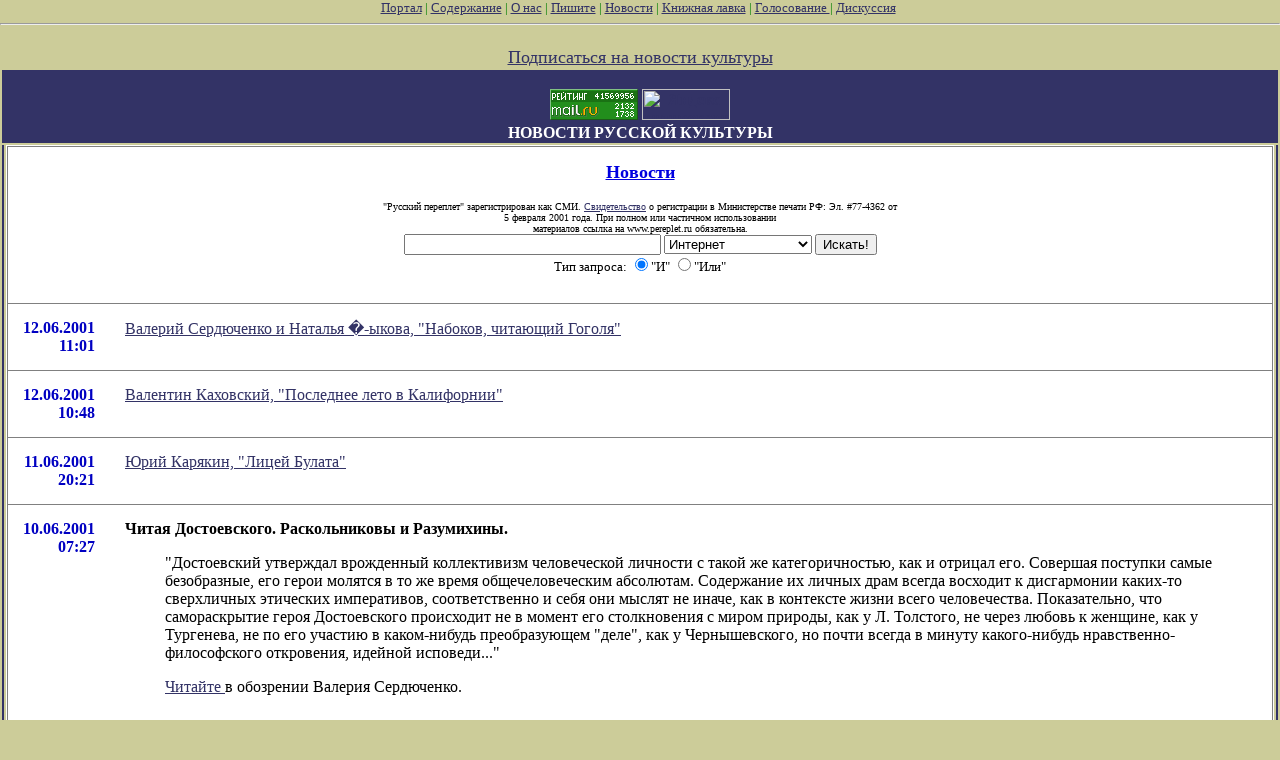

--- FILE ---
content_type: text/html; charset=utf-8
request_url: http://www.pereplet.ru/cgi/news.cgi?id=1783
body_size: 5836
content:
<HTML>
<HEAD>
<TITLE>Новости русской культуры</TITLE>
</HEAD>
<BODY BGCOLOR="#cccc99" TEXT="#000000" LINK="#333366" VLINK="#666699" ALINK="#ffffff" marginwidth=0 marginheight=0 leftmargin=0 topmargin=0>
<FONT SIZE=2><FONT COLOR="green"><div  align="center">
<!--<center><embed src="http://www.pereplet.ru/pereplet_728x90.swf" height="90"
width="728" >--> </center>
<A HREF="http://www.pereplet.ru/portal.new.html" target="_top">Портал</A> | <A HREF="/work.shtml"
target="_top">Содержание</A> | <A HREF="/red.shtml" target="_top">О нас</A> | <A HREF="mailto:secretar@pereplet.sai.msu.ru">Пишите</A> | <A
HREF="http://www.pereplet.ru/news/"  target="_top">Новости</A> | <A
HREF="http://www.pereplet.ru/magazin/zak.shtml"  target="_top">Книжная лавка</A> 
| <A  target="_new"
HREF="http://www.pereplet.ru/rayting10.shtml">Голосование
</A>
|
 
<A  target="_new" HREF="/cgi/gbook.cgi">Дискуссия</A> 
<!--begin of Top100-->
    <a href="http://top100.rambler.ru/top100/"><img src="http://counter.rambler.ru/top100.cnt?245192" alt="Rambler's Top100" width=1 height=1 border=0></a>
<!--end of Top100 code-->

<HR><center>
<table>
<tr>
<td colspan=3 bgcolor="#333366" align="center">
<FONT SIZE=3 COLOR=white><b>
<br>
<A target=_top
href="http://top.list.ru/jump?from=23125"><IMG src="http://top.list.ru/counter?id=23125;t=53;js=13;r=http%3A//www.pereplet.ru/work.shtml;j=true;s=1280*1024;d=16" alt="TopList" border=0 height=31 width=88>
</A>
<a href="http://www.yandex.ru/cy?base=0&host=www.pereplet.ru"
rel="nofollow">
<img src="http://www.yandex.ru/cycounter?www.pereplet.ru" width=88 height=31
alt="Яндекс цитирования" border=0></a>

<br>
НОВОСТИ РУССКОЙ КУЛЬТУРЫ</FONT></B></td>
</tr>
<br><A HREF="/lenta/podpiska.html style="color: white; text-decoration:
none"><FONT SIZE=+1>Подписаться на новости культуры</FONT></A>
<tr>
<td bgcolor="#333366" valign=top align=center>
<!--это левая колонка-->







</FONT><br>
</b></FONT>
</td>
<td valign=top bgcolor="#ffffff">
  <table border="0" frame="box" rules="rows" bgcolor="#ffffff" cellspacing="0" cellpadding="15">
    <tr><td colspan="2" align="center">
      <a href="http://www.pereplet.ru/news/">
        <font color="#0000e0" size="+1"><b>Новости</b>
</FONT></A>
<center>
<br><font size=1>"Русский переплет" зарегистрирован как СМИ. 
<A HREF="/lenta/images/svidetelstvo_rp1.jpg">Свидетельство</A> о регистрации в Министерстве печати РФ: Эл. #77-4362 от
<br>     5 февраля 2001 года. При полном или частичном использовании
   <br>        материалов ссылка на www.pereplet.ru обязательна.
</center></font>

<center>
<small>
<FORM ACTION="http://www.pereplet.ru/cgi/find/www/all.cgi" METHOD="POST"> 
<INPUT TYPE="Text" NAME="query" SIZE="30">
<INPUT TYPE="Hidden" NAME="stpos" VALUE="0">
<select name="rub">
<option value="www" selected>Интернет
<option value="pereplet">Переплет
<option value="science">Новости науки
<option value="club">Дискуссионный клуб
<option value="banner">Баннерная система
</select>
<INPUT TYPE="Submit" VALUE="Искать!">
<BR>Тип запроса:
<INPUT TYPE="Radio" NAME="stype" VALUE="AND" checked>"И"
<INPUT TYPE="Radio" NAME="stype" VALUE="OR">"Или"
</FORM>
</small></center>
</td>

</tr>



<tr>
  <td valign="top">
    <p align="right"> 
      <font color="#0000c2"><a name="1786"><b>12.06.2001</a><br>11:01</b></font></p></td>
  <td valign="top">
    <p><a href="news.cgi?id=1786#1786">Валерий Сердюченко и Наталья �-ыкова, "Набоков, читающий Гоголя"</a></p></td>
</tr>

<tr>
  <td valign="top">
    <p align="right"> 
      <font color="#0000c2"><a name="1785"><b>12.06.2001</a><br>10:48</b></font></p></td>
  <td valign="top">
    <p><a href="news.cgi?id=1785#1785">Валентин Каховский, "Последнее лето в Калифорнии"</a></p></td>
</tr>

<tr>
  <td valign="top">
    <p align="right"> 
      <font color="#0000c2"><a name="1784"><b>11.06.2001</a><br>20:21</b></font></p></td>
  <td valign="top">
    <p><a href="news.cgi?id=1784#1784">Юрий Карякин, "Лицей Булата"</a></p></td>
</tr>

<tr>
  <td valign="top">
    <p align="right"> 
      <font color="#0000c2"><a name="1783"><b>10.06.2001</a><br>07:27</b></font></p></td>
  <td valign="top">
    <p><b>Читая Достоевского. Раскольниковы и Разумихины.</b></p><p><ul>"Достоевский утверждал врожденный коллективизм
                    человеческой личности с такой же категоричностью, как и
                    отрицал его. Совершая поступки самые безобразные, его герои
                    молятся в то же время общечеловеческим абсолютам.
                    Содержание их личных драм всегда восходит к дисгармонии
                    каких-то сверхличных этических императивов, соответственно
                    и себя они мыслят не иначе, как в контексте жизни всего
                    человечества. Показательно, что самораскрытие героя
                    Достоевского происходит не в момент его столкновения с
                    миром природы, как у Л. Толстого, не через любовь к
                    женщине, как у Тургенева, не по его участию в каком-нибудь
                    преобразующем "деле", как у Чернышевского, но почти всегда
                    в минуту какого-нибудь нравственно-философского откровения,
                    идейной исповеди..."
<P><A HREF="http://www.pereplet.ru/cgi/kandid.cgi?id=61#61">Читайте </A> в обозрении Валерия Сердюченко.
<br><br>
 </ul></p>
    <CENTER>
     <FORM action="http://www.pereplet.ru/cgi/gbook.cgi" method=post>
      <INPUT name=command type=hidden value=prepare>
      <INPUT name=guestbook type=hidden value=main>
      <INPUT name=subject type=hidden value="Читая Достоевского. Раскольниковы и Разумихины.">
      <INPUT name=re type=hidden value="http://www.pereplet.ru/cgi/news.cgi?id=1783#1783">
      <INPUT type=submit value="Ваше мнение">
     </FORM>
     </CENTER>
  </td>
</tr>

<tr>
  <td valign="top">
    <p align="right"> 
      <font color="#0000c2"><a name="1782"><b>09.06.2001</a><br>17:27</b></font></p></td>
  <td valign="top">
    <p><a href="news.cgi?id=1782#1782">В "Кошачьем ящике" - новая заметка Василия Пригодича "Сага о сыщике Путилине, или Анти-Акунин" - о двух романах Леонида Юзефовича, удостоенного   литературной премии "Национальный бестселлер"</a></p></td>
</tr>

<tr>
  <td valign="top">
    <p align="right"> 
      <font color="#0000c2"><a name="1781"><b>09.06.2001</a><br>09:05</b></font></p></td>
  <td valign="top">
    <p><a href="news.cgi?id=1781#1781">"Вечное движение" Юрия Горюхина</a></p></td>
</tr>

<tr>
  <td valign="top">
    <p align="right"> 
      <font color="#0000c2"><a name="1780"><b>08.06.2001</a><br>15:45</b></font></p></td>
  <td valign="top">
    <p><a href="news.cgi?id=1780#1780">Сергей Корнавский на Пятничном вечере "Русского переплета" 8 июня<P><img src="/lenta/images/royal.jpg" border=0></a></p></td>
</tr>

<tr>
  <td valign="top">
    <p align="right"> 
      <font color="#0000c2"><a name="1779"><b>08.06.2001</a><br>15:25</b></font></p></td>
  <td valign="top">
    <p><a href="news.cgi?id=1779#1779">Валерий Сердюченко: "Читая Достоевского. Чернышевский"<P><img src="/avtori/mini_serduchenko.jpg" border=0></a></p></td>
</tr>

<tr>
  <td valign="top">
    <p align="right"> 
      <font color="#0000c2"><a name="1778"><b>08.06.2001</a><br>14:25</b></font></p></td>
  <td valign="top">
    <p><a href="news.cgi?id=1778#1778">На Волге поставят памятник букве Ё<p><img src="/lenta/images/picture12345.jpg" border=0></a></p></td>
</tr>

<tr>
  <td valign="top">
    <p align="right"> 
      <font color="#0000c2"><a name="1777"><b>08.06.2001</a><br>09:00</b></font></p></td>
  <td valign="top">
    <p><a href="news.cgi?id=1777#1777">Вячеслав Лютый о прозе Олега Павлова<P><img src="/avtori/mini_lyutiy.jpg" border=0></a></p></td>
</tr>

<tr>
  <td valign="top">
    <p align="right"> 
      <font color="#0000c2"><a name="1776"><b>07.06.2001</a><br>08:46</b></font></p></td>
  <td valign="top">
    <p><a href="news.cgi?id=1776#1776">"Сказка о кобыле" Далии Трускиновской<P><img src="/avtori/truskinovskaya.jpg" border=0></a></p></td>
</tr>

<tr>
  <td valign="top">
    <p align="right"> 
      <font color="#0000c2"><a name="1775"><b>07.06.2001</a><br>07:15</b></font></p></td>
  <td valign="top">
    <p><a href="news.cgi?id=1775#1775">9 и 15 июня 2001 г. любителям музыкального фольклора</a></p></td>
</tr>

<tr>
  <td valign="top">
    <p align="right"> 
      <font color="#0000c2"><a name="1774"><b>07.06.2001</a><br>06:59</b></font></p></td>
  <td valign="top">
    <p><a href="news.cgi?id=1774#1774">8 июня 2001 г. в Малом зале Московской консерватории</a></p></td>
</tr>

<tr>
  <td valign="top">
    <p align="right"> 
      <font color="#0000c2"><a name="1773"><b>06.06.2001</a><br>12:06</b></font></p></td>
  <td valign="top">
    <p><a href="news.cgi?id=1773#1773">Метафизика русской прозы. <br>Современное художественное самосознание<P><img src="/avtori/mini_pavlov.jpg" border=0></a></p></td>
</tr>

<tr>
  <td valign="top">
    <p align="right"> 
      <font color="#0000c2"><a name="1772"><b>06.06.2001</a><br>09:29</b></font></p></td>
  <td valign="top">
    <p><a href="news.cgi?id=1772#1772">Вечер Александра �-иновьева переносится на 22 июня! <P><img src="/lenta/images/mini_zinoviev.jpg" border=0> </a></p></td>
</tr>

<tr>
  <td valign="top">
    <p align="right"> 
      <font color="#0000c2"><a name="1771"><b>06.06.2001</a><br>09:24</b></font></p></td>
  <td valign="top">
    <p><a href="news.cgi?id=1771#1771">"Намеки в известной сказке - наметки на большое будущее". </a></p></td>
</tr>

<tr>
  <td valign="top">
    <p align="right"> 
      <font color="#0000c2"><a name="1770"><b>05.06.2001</a><br>10:39</b></font></p></td>
  <td valign="top">
    <p><a href="news.cgi?id=1770#1770">Надежда Горлова, "Шум воды"<P><img src="/avtori/mini_gorlova.jpg" border=0></a></p></td>
</tr>

<tr>
  <td valign="top">
    <p align="right"> 
      <font color="#0000c2"><a name="1769"><b>04.06.2001</a><br>20:12</b></font></p></td>
  <td valign="top">
    <p><a href="news.cgi?id=1769#1769">Иван Клиновой - новое имя в поэзии<P><img src="/avtori/klinovoy.jpg" border=0></a></p></td>
</tr>

<tr>
  <td valign="top">
    <p align="right"> 
      <font color="#0000c2"><a name="1768"><b>04.06.2001</a><br>12:56</b></font></p></td>
  <td valign="top">
    <p><a href="news.cgi?id=1768#1768">Представлена программа Московского Международного фестиваля ARTFOR-FOCOM ЛЕТО 2001</a></p></td>
</tr>

<tr>
  <td valign="top">
    <p align="right"> 
      <font color="#0000c2"><a name="1767"><b>04.06.2001</a><br>12:23</b></font></p></td>
  <td valign="top">
    <p><a href="news.cgi?id=1767#1767">"Электронные пампасы": продолжение повести Юрия Нечипоренко<p><img src="/detstvo/pampas/img/otec00.jpg" width=185 height=150 border=0></a></p></td>
</tr>
</table>
<center>
<a href="news.cgi?page=501">&lt;&lt;</a>&nbsp;<a href="news.cgi?page=511">511</a>|512|<a href="news.cgi?page=513">513</a>|<a href="news.cgi?page=514">514</a>|<a href="news.cgi?page=515">515</a>|<a href="news.cgi?page=516">516</a>|<a href="news.cgi?page=517">517</a>|<a href="news.cgi?page=518">518</a>|<a href="news.cgi?page=519">519</a>|<a href="news.cgi?page=520">520</a>&nbsp;<a href="news.cgi?page=521">&gt;&gt;</a>
</center>
</td>
<td bgcolor="#333366" valign=top align=center> 

<!--Это правая колонка-->


</td>

</tr>
<tr><td colspan=3 bgcolor="#333366">&nbsp;</td>

</tr>
<tr><td colspan=3>
<p>&nbsp;</p>
<font size="-1">
</font>
<div align="right"><a href="/cgi/add/news.cgi">Добавить новость</a></div>
<center>
<FORM action="http://www.pereplet.ru/cgi/disput.cgi" method=post>
<INPUT name=command type=hidden value=prepare>
<INPUT name=guestbook type=hidden value=main>
<INPUT name=subject type=hidden value="Новости русской культуры">
<INPUT name=re type=hidden value="http://www.pereplet.ru/cgi/news.cgi">
<INPUT type=submit value=Высказаться></FORM>
</center>
<br><center>Если Вы хотите стать нашим корреспондентом напишите <A HREF="mailto:lipunov@sai.msu.ru">lipunov@sai.msu.ru</A>

<P>&nbsp;<P>
<table cellspacing=0 cellpadding=0 border=0 bgcolor="#333366" width=100% height=3><tr><td><img src="/dot.gif" width=1 height=3 alt=""></td></tr></table>
<P>


<FONT SIZE=1>
     <A HREF="/red.shtml">Редколлегия</A> | <A HREF="/journal.shtml">О журнале</A> | <A
HREF="/avtoram.shtml">Авторам</A> | <A HREF="/arhiv/arhiv.html">Архив</A> | <A
HREF="/links.html">Ссылки</A> | <A HREF="http://counter.rambler.ru/cgi-bin/stats_top100.cgi?57004">Статистика</A> | <a href=/cgi/gbook.cgi?guestbook=main&command=view>Дискуссия</a><P>
<P>
     <A HREF="http://ak.uralonline.ru/">Литературные страницы</A><br>
     <A href="/misl.shtml">Современная русская мысль</A><br>
     <A HREF="/ohay/ohay.html">Навигатор по современной русской литературе "О'ХАЙ!"</A><br>
     <A HREF="/dostoevskiy/">Клуб любителей творчества Ф.М.&nbsp;Достоевского</A><br>
   <A HREF="http://students.washington.edu/krylovd/APindex.html">Энциклопедия творчества Андрея Платонова&nbsp;</A><br>
<A HREF="/detstvo">Для тех кому за 10: журнал "Электронные пампасы"</A><br>
<A HREF="/galery/">Галерея "Новые Передвижники"</A><br>

<A HREF="mailto:nerdnos@mail.ru">Пишите</A> 
<P>
<table cellspacing=0 cellpadding=0 border=0 bgcolor="#333366" width=100% height=3><tr><td><img src="/dot.gif" width=1 height=3 alt=""></td></tr></table>
<p>
&copy; 1999, 2000 "Русский переплет"<BR>
Дизайн - <A HREF="http://akdesign.ural-business.ru">Алексей Комаров</A> 
</FONT>
</font>
  
</td></tr>
<tr>
<td valign=bottom>
<P>
<center>


<P>



    </td>
</tr>
</TABLE>
<!--Счетчик русского переплета-->
<table background="http://www.pereplet.ru/cgi/banner/rpschet.cgi?nrk" width=80 height=46 border=0>
<tr><td><a href="http://www.pereplet.ru">
<img src="http://www.pereplet.ru/banner/rpbanner.GIF" alt="Русский Переплет" border=0></a>
</td></tr>
</table>

<!--End счетчик русского переплета-->


<!--Begin Баннерный переплет counter code-->
<A HREF="http://www.pereplet.ru/cgi/banner/rptop.cgi">
<img src="http://www.pereplet.ru/cgi/banner/rpschet.cgi?portal" border=0 height=1 width=1>
</a>
<!--End Баннерный переплет counter code-->
   <A href="http://top100.rambler.ru/top100/">
    <IMG src="/banner-88x31-rambler-green2.gif" alt="Rambler's Top100"
width=88 height=31 border=0></A>








</body>
</HTML>
